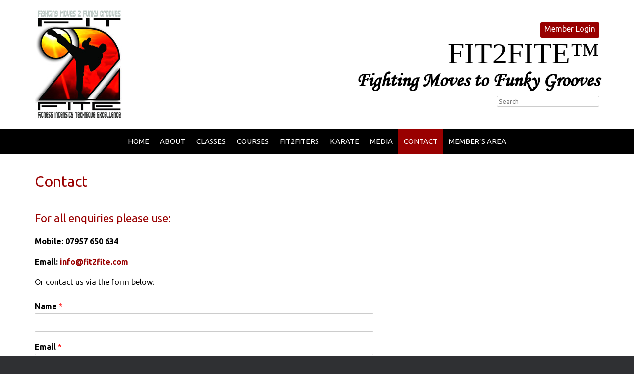

--- FILE ---
content_type: text/html; charset=UTF-8
request_url: http://fit2fite.com/contact/
body_size: 10914
content:
<!DOCTYPE html>
<html lang="en-US">
<head>
	<meta charset="UTF-8" />
	<meta http-equiv="X-UA-Compatible" content="IE=10" />
	<title>Contact Fit2Fite | FIT2FITE™</title>
	<link rel="profile" href="http://gmpg.org/xfn/11" />
	<link rel="pingback" href="http://fit2fite.com/xmlrpc.php" />
	
<!-- All In One SEO Pack 3.6.2[125,151] -->
<meta name="description"  content="Phone or email us at Fit2Fite." />

<script type="application/ld+json" class="aioseop-schema">{"@context":"https://schema.org","@graph":[{"@type":"Organization","@id":"http://fit2fite.com/#organization","url":"http://fit2fite.com/","name":"FIT2FITE™","sameAs":[]},{"@type":"WebSite","@id":"http://fit2fite.com/#website","url":"http://fit2fite.com/","name":"FIT2FITE™","publisher":{"@id":"http://fit2fite.com/#organization"}},{"@type":"WebPage","@id":"http://fit2fite.com/contact/#webpage","url":"http://fit2fite.com/contact/","inLanguage":"en-US","name":"Contact","isPartOf":{"@id":"http://fit2fite.com/#website"},"breadcrumb":{"@id":"http://fit2fite.com/contact/#breadcrumblist"},"description":"Phone or email us at Fit2Fite.","datePublished":"2015-10-19T05:42:37+00:00","dateModified":"2020-06-28T22:27:15+00:00"},{"@type":"BreadcrumbList","@id":"http://fit2fite.com/contact/#breadcrumblist","itemListElement":[{"@type":"ListItem","position":1,"item":{"@type":"WebPage","@id":"http://fit2fite.com/","url":"http://fit2fite.com/","name":"FIT2FITE™ Fighting Moves to Funky Grooves."}},{"@type":"ListItem","position":2,"item":{"@type":"WebPage","@id":"http://fit2fite.com/contact/","url":"http://fit2fite.com/contact/","name":"Contact"}}]}]}</script>
<link rel="canonical" href="http://fit2fite.com/contact/" />
			<script type="text/javascript" >
				window.ga=window.ga||function(){(ga.q=ga.q||[]).push(arguments)};ga.l=+new Date;
				ga('create', 'UA-4684888-1', 'auto');
				// Plugins
				
				ga('send', 'pageview');
			</script>
			<script async src="https://www.google-analytics.com/analytics.js"></script>
			<!-- All In One SEO Pack -->
<link rel='dns-prefetch' href='//s.w.org' />
<link rel="alternate" type="application/rss+xml" title="FIT2FITE™ &raquo; Feed" href="http://fit2fite.com/feed/" />
<link rel="alternate" type="application/rss+xml" title="FIT2FITE™ &raquo; Comments Feed" href="http://fit2fite.com/comments/feed/" />
		<script type="text/javascript">
			window._wpemojiSettings = {"baseUrl":"https:\/\/s.w.org\/images\/core\/emoji\/12.0.0-1\/72x72\/","ext":".png","svgUrl":"https:\/\/s.w.org\/images\/core\/emoji\/12.0.0-1\/svg\/","svgExt":".svg","source":{"concatemoji":"http:\/\/fit2fite.com\/wp-includes\/js\/wp-emoji-release.min.js?ver=5.4.18"}};
			/*! This file is auto-generated */
			!function(e,a,t){var n,r,o,i=a.createElement("canvas"),p=i.getContext&&i.getContext("2d");function s(e,t){var a=String.fromCharCode;p.clearRect(0,0,i.width,i.height),p.fillText(a.apply(this,e),0,0);e=i.toDataURL();return p.clearRect(0,0,i.width,i.height),p.fillText(a.apply(this,t),0,0),e===i.toDataURL()}function c(e){var t=a.createElement("script");t.src=e,t.defer=t.type="text/javascript",a.getElementsByTagName("head")[0].appendChild(t)}for(o=Array("flag","emoji"),t.supports={everything:!0,everythingExceptFlag:!0},r=0;r<o.length;r++)t.supports[o[r]]=function(e){if(!p||!p.fillText)return!1;switch(p.textBaseline="top",p.font="600 32px Arial",e){case"flag":return s([127987,65039,8205,9895,65039],[127987,65039,8203,9895,65039])?!1:!s([55356,56826,55356,56819],[55356,56826,8203,55356,56819])&&!s([55356,57332,56128,56423,56128,56418,56128,56421,56128,56430,56128,56423,56128,56447],[55356,57332,8203,56128,56423,8203,56128,56418,8203,56128,56421,8203,56128,56430,8203,56128,56423,8203,56128,56447]);case"emoji":return!s([55357,56424,55356,57342,8205,55358,56605,8205,55357,56424,55356,57340],[55357,56424,55356,57342,8203,55358,56605,8203,55357,56424,55356,57340])}return!1}(o[r]),t.supports.everything=t.supports.everything&&t.supports[o[r]],"flag"!==o[r]&&(t.supports.everythingExceptFlag=t.supports.everythingExceptFlag&&t.supports[o[r]]);t.supports.everythingExceptFlag=t.supports.everythingExceptFlag&&!t.supports.flag,t.DOMReady=!1,t.readyCallback=function(){t.DOMReady=!0},t.supports.everything||(n=function(){t.readyCallback()},a.addEventListener?(a.addEventListener("DOMContentLoaded",n,!1),e.addEventListener("load",n,!1)):(e.attachEvent("onload",n),a.attachEvent("onreadystatechange",function(){"complete"===a.readyState&&t.readyCallback()})),(n=t.source||{}).concatemoji?c(n.concatemoji):n.wpemoji&&n.twemoji&&(c(n.twemoji),c(n.wpemoji)))}(window,document,window._wpemojiSettings);
		</script>
		<style type="text/css">
img.wp-smiley,
img.emoji {
	display: inline !important;
	border: none !important;
	box-shadow: none !important;
	height: 1em !important;
	width: 1em !important;
	margin: 0 .07em !important;
	vertical-align: -0.1em !important;
	background: none !important;
	padding: 0 !important;
}
</style>
	<link rel='stylesheet' id='wp-block-library-css'  href='http://fit2fite.com/wp-includes/css/dist/block-library/style.min.css?ver=5.4.18' type='text/css' media='all' />
<link rel='stylesheet' id='swpm.common-css'  href='http://fit2fite.com/wp-content/plugins/simple-membership/css/swpm.common.css?ver=5.4.18' type='text/css' media='all' />
<link rel='stylesheet' id='siteorigin-panels-front-css'  href='http://fit2fite.com/wp-content/plugins/siteorigin-panels/css/front-flex.min.css?ver=2.11.0' type='text/css' media='all' />
<link rel='stylesheet' id='video_popup_close_icon-css'  href='http://fit2fite.com/wp-content/plugins/video-popup/css/vp-close-icon/close-button-icon.css?ver=1768901102' type='text/css' media='all' />
<link rel='stylesheet' id='oba_youtubepopup_css-css'  href='http://fit2fite.com/wp-content/plugins/video-popup/css/YouTubePopUp.css?ver=1768901102' type='text/css' media='all' />
<link rel='stylesheet' id='ffwd_frontend-css'  href='http://fit2fite.com/wp-content/plugins/wd-facebook-feed/css/ffwd_frontend.css?ver=1.1.23' type='text/css' media='all' />
<link rel='stylesheet' id='ffwd_fonts-css'  href='http://fit2fite.com/wp-content/plugins/wd-facebook-feed/css/fonts.css?ver=1.1.23' type='text/css' media='all' />
<link rel='stylesheet' id='ffwd_mCustomScrollbar-css'  href='http://fit2fite.com/wp-content/plugins/wd-facebook-feed/css/jquery.mCustomScrollbar.css?ver=1.1.23' type='text/css' media='all' />
<link rel='stylesheet' id='vantage-style-css'  href='http://fit2fite.com/wp-content/themes/fit2fite/style.css?ver=99.4.4' type='text/css' media='all' />
<link rel='stylesheet' id='font-awesome-css'  href='http://fit2fite.com/wp-content/themes/fit2fite/fontawesome/css/font-awesome.css?ver=4.2.0' type='text/css' media='all' />
<link rel='stylesheet' id='siteorigin-mobilenav-css'  href='http://fit2fite.com/wp-content/themes/fit2fite/premium/extras/mobilenav/css/mobilenav.css?ver=99.4.4' type='text/css' media='all' />
<link rel='stylesheet' id='fancybox-css'  href='http://fit2fite.com/wp-content/plugins/easy-fancybox/css/jquery.fancybox.min.css?ver=1.3.24' type='text/css' media='screen' />
<link rel='stylesheet' id='vantage-premium-css'  href='http://fit2fite.com/wp-content/themes/fit2fite/premium/style.css?ver=99.4.4' type='text/css' media='all' />
<script type='text/javascript' src='http://fit2fite.com/wp-includes/js/jquery/jquery.js?ver=1.12.4-wp'></script>
<script type='text/javascript' src='http://fit2fite.com/wp-includes/js/jquery/jquery-migrate.min.js?ver=1.4.1'></script>
<script type='text/javascript'>
/* <![CDATA[ */
var accordions_ajax = {"accordions_ajaxurl":"http:\/\/fit2fite.com\/wp-admin\/admin-ajax.php"};
/* ]]> */
</script>
<script type='text/javascript' src='http://fit2fite.com/wp-content/plugins/accordions/assets/frontend/js/scripts.js?ver=5.4.18'></script>
<script type='text/javascript' src='http://fit2fite.com/wp-content/plugins/video-popup/js/YouTubePopUp.jquery.js?ver=1768901102'></script>
<script type='text/javascript' src='http://fit2fite.com/wp-content/plugins/video-popup/js/YouTubePopUp.js?ver=1768901102'></script>
<script type='text/javascript'>
/* <![CDATA[ */
var ffwd_frontend_text = {"comment_reply":"Reply","view":"View","more_comments":"more comments","year":"year","years":"years","hour":"hour","hours":"hours","months":"months","month":"month","weeks":"weeks","week":"week","days":"days","day":"day","minutes":"minutes","minute":"minute","seconds":"seconds","second":"second","ago":"ago","ajax_url":"http:\/\/fit2fite.com\/wp-admin\/admin-ajax.php","and":"and","others":"others"};
/* ]]> */
</script>
<script type='text/javascript' src='http://fit2fite.com/wp-content/plugins/wd-facebook-feed/js/ffwd_frontend.js?ver=1.1.23'></script>
<script type='text/javascript' src='http://fit2fite.com/wp-content/plugins/wd-facebook-feed/js/jquery.mobile.js?ver=1.1.23'></script>
<script type='text/javascript' src='http://fit2fite.com/wp-content/plugins/wd-facebook-feed/js/jquery.mCustomScrollbar.concat.min.js?ver=1.1.23'></script>
<script type='text/javascript' src='http://fit2fite.com/wp-content/plugins/wd-facebook-feed/js/jquery.fullscreen-0.4.1.js?ver=0.4.1'></script>
<script type='text/javascript'>
/* <![CDATA[ */
var ffwd_objectL10n = {"ffwd_field_required":"field is required.","ffwd_mail_validation":"This is not a valid email address.","ffwd_search_result":"There are no images matching your search."};
/* ]]> */
</script>
<script type='text/javascript' src='http://fit2fite.com/wp-content/plugins/wd-facebook-feed/js/ffwd_gallery_box.js?ver=1.1.23'></script>
<script type='text/javascript' src='http://fit2fite.com/wp-content/themes/fit2fite/js/jquery.flexslider.min.js?ver=2.1'></script>
<script type='text/javascript' src='http://fit2fite.com/wp-content/themes/fit2fite/js/jquery.touchSwipe.min.js?ver=1.6.6'></script>
<script type='text/javascript' src='http://fit2fite.com/wp-content/themes/fit2fite/js/jquery.theme-main.min.js?ver=99.4.4'></script>
<script type='text/javascript' src='http://fit2fite.com/wp-content/themes/fit2fite/js/jquery.fitvids.min.js?ver=1.0'></script>
<script type='text/javascript' src='http://fit2fite.com/wp-content/themes/fit2fite/premium/extras/ajax-comments/ajax-comments.min.js?ver=99.4.4'></script>
<script type='text/javascript'>
/* <![CDATA[ */
var mobileNav = {"search":{"url":"http:\/\/fit2fite.com","placeholder":"Search"},"text":{"navigate":"MENU","back":"Back","close":"Close"},"nextIconUrl":"http:\/\/fit2fite.com\/wp-content\/themes\/fit2fite\/premium\/extras\/mobilenav\/images\/next.png"};
/* ]]> */
</script>
<script type='text/javascript' src='http://fit2fite.com/wp-content/themes/fit2fite/premium/extras/mobilenav/js/mobilenav.min.js?ver=99.4.4'></script>
<link rel='https://api.w.org/' href='http://fit2fite.com/wp-json/' />
<link rel="EditURI" type="application/rsd+xml" title="RSD" href="http://fit2fite.com/xmlrpc.php?rsd" />
<link rel="wlwmanifest" type="application/wlwmanifest+xml" href="http://fit2fite.com/wp-includes/wlwmanifest.xml" /> 
<meta name="generator" content="WordPress 5.4.18" />
<link rel='shortlink' href='http://fit2fite.com/?p=20' />
<link rel="alternate" type="application/json+oembed" href="http://fit2fite.com/wp-json/oembed/1.0/embed?url=http%3A%2F%2Ffit2fite.com%2Fcontact%2F" />
<link rel="alternate" type="text/xml+oembed" href="http://fit2fite.com/wp-json/oembed/1.0/embed?url=http%3A%2F%2Ffit2fite.com%2Fcontact%2F&#038;format=xml" />
		<script type='text/javascript'>
			var video_popup_unprm_general_settings = {
    			'unprm_r_border': ''
			};
		</script>
		<!--[if lt IE 9]>
		<script src="http://fit2fite.com/wp-content/themes/fit2fite/js/html5.js" type="text/javascript"></script>
	<![endif]-->
	<!--[if (gte IE 6)&(lte IE 8)]>
		<script type="text/javascript" src="http://fit2fite.com/wp-content/themes/fit2fite/js/selectivizr.js"></script>
	<![endif]-->
	<meta name="viewport" content="width=device-width, initial-scale=1" />	<style type="text/css">
		.so-mobilenav-mobile + * { display: none; }
		@media screen and (max-width: 840px) { .so-mobilenav-mobile + * { display: block; } .so-mobilenav-standard + * { display: none; } }
	</style>
		<style type="text/css" media="screen">
		#footer-widgets .widget { width: 100%; }
		@media screen and (max-width: 640px) {
			#footer-widgets .widget { width: auto; float: none; }
		}
	</style>
	                <style type="text/css" media="all"
                       id="siteorigin-panels-layouts-head">/* Layout 20 */ #pgc-20-0-0 { width:100%;width:calc(100% - ( 0 * 30px ) ) } #pl-20 .so-panel { margin-bottom:35px } #pl-20 .so-panel:last-child { margin-bottom:0px } @media (max-width:780px){ #pg-20-0.panel-no-style, #pg-20-0.panel-has-style > .panel-row-style { -webkit-flex-direction:column;-ms-flex-direction:column;flex-direction:column } #pg-20-0 > .panel-grid-cell , #pg-20-0 > .panel-row-style > .panel-grid-cell { width:100%;margin-right:0 } #pl-20 .panel-grid-cell { padding:0 } #pl-20 .panel-grid .panel-grid-cell-empty { display:none } #pl-20 .panel-grid .panel-grid-cell-mobile-last { margin-bottom:0px }  } </style><style type="text/css" id="vantage-footer-widgets">#footer-widgets aside { width : 100%; } </style> <style type="text/css" id="customizer-css">@import url(http://fonts.googleapis.com/css?family=Ubuntu:400|Ubuntu:700); body,button,input,select,textarea { font-family: "Ubuntu"; font-weight: 400 } #masthead h1 { font-family: "Ubuntu"; font-weight: 700; font-weight: 700 } h1,h2,h3,h4,h5,h6 { font-family: "Ubuntu"; font-weight: 700; font-weight: 700 } #page-title, article.post .entry-header h1.entry-title, article.page .entry-header h1.entry-title { font-size: 30px; color: #990000 } .entry-content { font-size: 16px; color: #000000 } .entry-content h1,.entry-content h2,.entry-content h3,.entry-content h4,.entry-content h5,.entry-content h6 { color: #990000 } #masthead .hgroup { padding-top: 20px; padding-bottom: 20px } .entry-content a, .entry-content a:visited, #secondary a, #secondary a:visited, #masthead .hgroup a, #masthead .hgroup a:visited { color: #990000 } .main-navigation ul { text-align: center } .main-navigation { background-color: #000000 } .main-navigation a { color: #ffffff } .main-navigation ul ul { background-color: #444444 } .main-navigation ul ul a { color: #ffffff } .main-navigation ul li:hover > a, #search-icon #search-icon-icon:hover { background-color: #444444 } .main-navigation ul ul li:hover > a { background-color: #990000 } .main-navigation ul li.current-menu-item > a, .main-navigation ul li.current_page_item > a  { background-color: #990000 } .main-navigation ul li a, #masthead.masthead-logo-in-menu .logo { padding-top: 18px; padding-bottom: 18px } .main-navigation ul li { font-size: 15px } #masthead { background-color: #ffffff } #main { background-color: #ffffff } #footer-widgets .widget .widget-title { color: #ffffff } #footer-widgets .widget { color: #ffffff } #footer-widgets .widget a, #footer-widgets .widget a:visited { color: #ffffff } #footer-widgets .widget a:hover, #footer-widgets .widget a:focus, #footer-widgets .widget a:active { color: #ea7835 } #colophon #theme-attribution, #colophon #site-info { color: #ffffff } #colophon #theme-attribution a, #colophon #site-info a { color: #ffffff } </style></head>

<body class="page-template page-template-templates page-template-template-full page-template-templatestemplate-full-php page page-id-20 siteorigin-panels siteorigin-panels-before-js responsive layout-full no-js mobilenav">


<div id="page-wrapper">

	
	<header id="masthead" class="site-header" role="banner">

	<div class="hgroup full-container">
		<a href="http://fit2fite.com/" title="FIT2FITE™" rel="home" class="logo"><img src="http://fit2fite.com/wp-content/uploads/2015/10/Fit2Fite-Logo-2015.jpg"  class="logo-height-constrain"  width="177"  height="220"  alt="FIT2FITE™ Logo"  /></a>

		
			<div id="header-sidebar" class="no-logo-overlay">
				<aside id="siteorigin-panels-builder-2" class="widget widget_siteorigin-panels-builder"><div id="pl-w56fa0c10535fd"  class="panel-layout" ><div id="pg-w56fa0c10535fd-0"  class="panel-grid panel-no-style"  style="margin-bottom: 0px;" ><div id="pgc-w56fa0c10535fd-0-0"  class="panel-grid-cell" ><div id="panel-w56fa0c10535fd-0-0-0" class="so-panel widget widget_black-studio-tinymce widget_black_studio_tinymce panel-first-child panel-last-child" data-index="0" ><div class="textwidget"><p class="member-login"><a href="http://fit2fite.com/membership-login/">Member Login</a></p>
<p class="title">FIT2FITE™</p>
<p class="tag">Fighting Moves to Funky Grooves</p>
</div></div></div></div><div id="pg-w56fa0c10535fd-1"  class="panel-grid panel-no-style"  style="margin-bottom: 0px;" ><div id="pgc-w56fa0c10535fd-1-0"  class="panel-grid-cell" ><div id="panel-w56fa0c10535fd-1-0-0" class="so-panel widget widget_search panel-first-child panel-last-child" data-index="1" ><div class="header-search panel-widget-style panel-widget-style-for-w56fa0c10535fd-1-0-0" >
<form method="get" class="searchform" action="http://fit2fite.com/" role="search">
	<input type="text" class="field" name="s" value="" placeholder="Search"/>
</form>
</div></div></div></div></div></aside>			</div>

		
	</div><!-- .hgroup.full-container -->

	
<nav role="navigation" class="site-navigation main-navigation primary use-sticky-menu mobile-navigation">

	<div class="full-container">
				
					<div id="so-mobilenav-standard-1" data-id="1" class="so-mobilenav-standard"></div><div class="menu-header-menu-container"><ul id="menu-header-menu" class="menu"><li id="menu-item-30" class="menu-item menu-item-type-post_type menu-item-object-page menu-item-home menu-item-30"><a href="http://fit2fite.com/">Home</a></li>
<li id="menu-item-25" class="menu-item menu-item-type-post_type menu-item-object-page menu-item-has-children menu-item-25"><a href="http://fit2fite.com/about/">About</a>
<ul class="sub-menu">
	<li id="menu-item-113" class="menu-item menu-item-type-post_type menu-item-object-page menu-item-113"><a href="http://fit2fite.com/about/founder-greg-francis/">Founder Greg Francis</a></li>
	<li id="menu-item-370" class="menu-item menu-item-type-post_type menu-item-object-page menu-item-370"><a href="http://fit2fite.com/about/the-science/">The Science</a></li>
	<li id="menu-item-112" class="menu-item menu-item-type-post_type menu-item-object-page menu-item-112"><a href="http://fit2fite.com/about/f2f-chronology/">F2F Chronology</a></li>
	<li id="menu-item-154" class="menu-item menu-item-type-post_type menu-item-object-page menu-item-154"><a href="http://fit2fite.com/about/endorsements/">Endorsements</a></li>
</ul>
</li>
<li id="menu-item-26" class="menu-item menu-item-type-post_type menu-item-object-page menu-item-has-children menu-item-26"><a href="http://fit2fite.com/classes/">Classes</a>
<ul class="sub-menu">
	<li id="menu-item-1276" class="menu-item menu-item-type-post_type menu-item-object-page menu-item-1276"><a href="http://fit2fite.com/classes/fundamentals-of-fitness/">Fundamentals of Fitness</a></li>
</ul>
</li>
<li id="menu-item-640" class="menu-item menu-item-type-post_type menu-item-object-page menu-item-has-children menu-item-640"><a href="http://fit2fite.com/courses/">Courses</a>
<ul class="sub-menu">
	<li id="menu-item-373" class="menu-item menu-item-type-post_type menu-item-object-page menu-item-373"><a href="http://fit2fite.com/courses/instructors-launch-pad-step-by-step/">Instructors Launch Pad – Step by Step</a></li>
	<li id="menu-item-372" class="menu-item menu-item-type-post_type menu-item-object-page menu-item-372"><a href="http://fit2fite.com/courses/corporation-launch-pad-step-by-step/">Corporation Launch pad – Step by Step</a></li>
	<li id="menu-item-230" class="menu-item menu-item-type-post_type menu-item-object-page menu-item-230"><a href="http://fit2fite.com/courses/instructor-guidance/">Instructor Guidance</a></li>
	<li id="menu-item-645" class="menu-item menu-item-type-post_type menu-item-object-page menu-item-645"><a href="http://fit2fite.com/courses/bronze-instructor-course/">Bronze Instructor Course</a></li>
	<li id="menu-item-689" class="menu-item menu-item-type-post_type menu-item-object-page menu-item-689"><a href="http://fit2fite.com/courses/course-registration-online/">Course Registration Online</a></li>
	<li id="menu-item-381" class="menu-item menu-item-type-post_type menu-item-object-page menu-item-381"><a href="http://fit2fite.com/courses/full-flight/">Full Flight</a></li>
	<li id="menu-item-320" class="menu-item menu-item-type-post_type menu-item-object-page menu-item-320"><a href="http://fit2fite.com/courses/terms-and-conditions/">Terms and Conditions</a></li>
</ul>
</li>
<li id="menu-item-715" class="menu-item menu-item-type-post_type menu-item-object-page menu-item-has-children menu-item-715"><a href="http://fit2fite.com/fit2fiters/">Fit2Fiters</a>
<ul class="sub-menu">
	<li id="menu-item-718" class="menu-item menu-item-type-post_type menu-item-object-page menu-item-718"><a href="http://fit2fite.com/fit2fiters/membership/">Membership</a></li>
	<li id="menu-item-723" class="menu-item menu-item-type-post_type menu-item-object-page menu-item-723"><a href="http://fit2fite.com/fit2fiters/gradings/">Gradings</a></li>
</ul>
</li>
<li id="menu-item-1162" class="menu-item menu-item-type-post_type menu-item-object-page menu-item-has-children menu-item-1162"><a href="http://fit2fite.com/karate/">Karate</a>
<ul class="sub-menu">
	<li id="menu-item-1158" class="menu-item menu-item-type-post_type menu-item-object-page menu-item-1158"><a href="http://fit2fite.com/karate/greg-francis-karate-first/">Greg Francis: Karate First</a></li>
	<li id="menu-item-1178" class="menu-item menu-item-type-post_type menu-item-object-page menu-item-1178"><a href="http://fit2fite.com/karate/fighting-fundamentals/">Fighting Fundamentals</a></li>
	<li id="menu-item-1169" class="menu-item menu-item-type-post_type menu-item-object-page menu-item-1169"><a href="http://fit2fite.com/karate/seminars/">Seminars</a></li>
</ul>
</li>
<li id="menu-item-186" class="menu-item menu-item-type-custom menu-item-object-custom menu-item-has-children menu-item-186"><a href="#"><span class="icon"></span>Media</a>
<ul class="sub-menu">
	<li id="menu-item-513" class="menu-item menu-item-type-post_type menu-item-object-page menu-item-513"><a href="http://fit2fite.com/promo-videos/">Promo Videos</a></li>
	<li id="menu-item-185" class="menu-item menu-item-type-post_type menu-item-object-page menu-item-185"><a href="http://fit2fite.com/gallery/">Gallery</a></li>
	<li id="menu-item-498" class="menu-item menu-item-type-post_type menu-item-object-page menu-item-498"><a href="http://fit2fite.com/video-endorsements/">Video Endorsements</a></li>
	<li id="menu-item-184" class="menu-item menu-item-type-post_type menu-item-object-page menu-item-184"><a href="http://fit2fite.com/newspaper-magazines/">Newspaper &#038; Magazines</a></li>
</ul>
</li>
<li id="menu-item-27" class="menu-item menu-item-type-post_type menu-item-object-page current-menu-item page_item page-item-20 current_page_item menu-item-27"><a href="http://fit2fite.com/contact/" aria-current="page">Contact</a></li>
<li id="menu-item-648" class="menu-item menu-item-type-post_type menu-item-object-page menu-item-648"><a href="http://fit2fite.com/members-area/">Member&#8217;s Area</a></li>
</ul></div><div id="so-mobilenav-mobile-1" data-id="1" class="so-mobilenav-mobile"></div><div class="menu-mobilenav-container"><ul id="mobile-nav-item-wrap-1" class="menu"><li><a href="#" class="mobilenav-main-link" data-id="1"><span class="mobile-nav-icon"></span>MENU</a></li></ul></div>			</div>
</nav><!-- .site-navigation .main-navigation -->
</header><!-- #masthead .site-header -->
	
	
	
	<div id="main" class="site-main">
		<div class="full-container">
			
	<div id="primary" class="content-area">
		<div id="content" class="site-content" role="main">

			
				
<article id="post-20" class="post-20 page type-page status-publish hentry post">

	<div class="entry-main">

		
		<header class="entry-header">
			<h1 class="entry-title">Contact</h1>
						<div class="entry-meta">
				Posted on <a href="http://fit2fite.com/contact/" title="5:42 am" rel="bookmark"><time class="entry-date" datetime="2015-10-19T05:42:37+00:00">October 19, 2015</time></a><time class="updated" datetime="2020-06-28T22:27:15+00:00">June 28, 2020</time> <span class="byline"> by <span class="author vcard"><a class="url fn n" href="http://fit2fite.com/author/fit2fite/" title="View all posts by Fit2Fite" rel="author">Fit2Fite</a></span></span> 			</div><!-- .entry-meta -->
					</header><!-- .entry-header -->

		<div class="entry-content">
			<div id="pl-20"  class="panel-layout" ><div id="pg-20-0"  class="panel-grid panel-no-style" ><div id="pgc-20-0-0"  class="panel-grid-cell" ><div id="panel-20-0-0-0" class="so-panel widget widget_black-studio-tinymce widget_black_studio_tinymce panel-first-child panel-last-child" data-index="0" ><div class="textwidget"><h3>For all enquiries please use:</h3>
<p><strong>Mobile: 07957 650 634</strong></p>
<p><strong>Email: <a href="mailto:info@fit2fite.com">info@fit2fite.com</a></strong></p>
<p>Or contact us via the form below:</p>
<p><div class="wpforms-container wpforms-container-full" id="wpforms-1114"><form id="wpforms-form-1114" class="wpforms-validate wpforms-form" data-formid="1114" method="post" enctype="multipart/form-data" action="/contact/"><noscript class="wpforms-error-noscript">Please enable JavaScript in your browser to complete this form.</noscript><div class="wpforms-field-container"><div id="wpforms-1114-field_3-container" class="wpforms-field wpforms-field-text" data-field-id="3"><label class="wpforms-field-label" for="wpforms-1114-field_3">Name <span class="wpforms-required-label">*</span></label><input type="text" id="wpforms-1114-field_3" class="wpforms-field-medium wpforms-field-required" name="wpforms[fields][3]" required></div><div id="wpforms-1114-field_1-container" class="wpforms-field wpforms-field-email" data-field-id="1"><label class="wpforms-field-label" for="wpforms-1114-field_1">Email <span class="wpforms-required-label">*</span></label><input type="email" id="wpforms-1114-field_1" class="wpforms-field-medium wpforms-field-required" name="wpforms[fields][1]" required></div><div id="wpforms-1114-field_4-container" class="wpforms-field wpforms-field-text" data-field-id="4"><label class="wpforms-field-label" for="wpforms-1114-field_4">Subject <span class="wpforms-required-label">*</span></label><input type="text" id="wpforms-1114-field_4" class="wpforms-field-medium wpforms-field-required" name="wpforms[fields][4]" required></div><div id="wpforms-1114-field_2-container" class="wpforms-field wpforms-field-textarea" data-field-id="2"><label class="wpforms-field-label" for="wpforms-1114-field_2">Comment or Message <span class="wpforms-required-label">*</span></label><textarea id="wpforms-1114-field_2" class="wpforms-field-medium wpforms-field-required" name="wpforms[fields][2]" required></textarea></div></div><div class="wpforms-field wpforms-field-hp"><label for="wpforms-1114-field-hp" class="wpforms-field-label">Website</label><input type="text" name="wpforms[hp]" id="wpforms-1114-field-hp" class="wpforms-field-medium"></div><div class="wpforms-submit-container" ><input type="hidden" name="wpforms[id]" value="1114"><input type="hidden" name="wpforms[author]" value="1"><input type="hidden" name="wpforms[post_id]" value="20"><button type="submit" name="wpforms[submit]" class="wpforms-submit " id="wpforms-submit-1114" value="wpforms-submit" aria-live="assertive" data-alt-text="Sending..." data-submit-text="Submit">Submit</button></div></form></div>  <!-- .wpforms-container --></p>
<p>&nbsp;</p>
</div></div></div></div></div>					</div><!-- .entry-content -->

		
	</div>

</article><!-- #post-20 -->
				
			
		</div><!-- #content .site-content -->
	</div><!-- #primary .content-area -->

					</div><!-- .full-container -->
	</div><!-- #main .site-main -->

	
	
	<footer id="colophon" class="site-footer" role="contentinfo">

	<div id="footer-widgets" class="full-container">
		<aside id="siteorigin-panels-builder-3" class="widget widget_siteorigin-panels-builder"><div id="pl-w683858dc499ac"  class="panel-layout" ><div id="pg-w683858dc499ac-0"  class="panel-grid panel-has-style" ><div class="panel-row-style panel-row-style-for-w683858dc499ac-0" ><div id="pgc-w683858dc499ac-0-0"  class="panel-grid-cell" ><div id="panel-w683858dc499ac-0-0-0" class="so-panel widget widget_black-studio-tinymce widget_black_studio_tinymce panel-first-child panel-last-child" data-index="0" ><h3 class="widget-title">OFFICIAL SPONSOR</h3><div class="textwidget"><p><a href="http://www.3ness.fitness/" target="_blank"><img class="alignnone wp-image-65 size-full" src="http://fit2fite.com/wp-content/uploads/2015/10/3ness-logo-4.jpg" alt="3ness Luxury Fitness Weekend &amp; Holidays" width="202" height="110" /></a></p>
</div></div></div><div id="pgc-w683858dc499ac-0-1"  class="panel-grid-cell" ><div id="panel-w683858dc499ac-0-1-0" class="so-panel widget widget_vantage-social-media panel-first-child panel-last-child" data-index="1" ><a class="social-media-icon social-media-icon-facebook social-media-icon-large" href="https://www.facebook.com/FIT2FITEOfficial/?locale=en_GB" title="FIT2FITE™ Facebook" ><span class="fa fa-facebook"></span></a><a class="social-media-icon social-media-icon-instagram social-media-icon-large" href="https://www.instagram.com/explore/locations/1003160499/fit2fite-forest-gate/" title="FIT2FITE™ Instagram" ><span class="fa fa-instagram"></span></a><a class="social-media-icon social-media-icon-youtube social-media-icon-large" href="https://www.youtube.com/user/fit2fiteuk/videos" title="FIT2FITE™ YouTube" ><span class="fa fa-youtube"></span></a></div></div><div id="pgc-w683858dc499ac-0-2"  class="panel-grid-cell" ><div id="panel-w683858dc499ac-0-2-0" class="so-panel widget widget_black-studio-tinymce widget_black_studio_tinymce panel-first-child panel-last-child" data-index="2" ><div class="panel-widget-style panel-widget-style-for-w683858dc499ac-0-2-0" ><h3 class="widget-title">SITE INFORMATION</h3><div class="textwidget"><ul>
<li>© 2020 FIT2FITE™<br />
All rights reserved</li>
<li><a href="http://www.jelinet.co.uk" target="_blank" rel="noopener">Site by JeliNet</a></li>
</ul>
</div></div></div></div><div id="pgc-w683858dc499ac-0-3"  class="panel-grid-cell" ><div id="panel-w683858dc499ac-0-3-0" class="so-panel widget widget_nav_menu panel-first-child panel-last-child" data-index="3" ><h3 class="widget-title">MENU</h3><div class="menu-footer-menu-container"><ul id="menu-footer-menu" class="menu"><li id="menu-item-319" class="menu-item menu-item-type-post_type menu-item-object-page menu-item-319"><a href="http://fit2fite.com/courses/terms-and-conditions/">Terms and Conditions</a></li>
<li id="menu-item-134" class="menu-item menu-item-type-post_type menu-item-object-page menu-item-134"><a href="http://fit2fite.com/links/">Links</a></li>
<li id="menu-item-310" class="menu-item menu-item-type-post_type menu-item-object-page menu-item-310"><a href="http://fit2fite.com/membership-login/">Membership Login</a></li>
<li id="menu-item-136" class="menu-item menu-item-type-post_type menu-item-object-page current-menu-item page_item page-item-20 current_page_item menu-item-136"><a href="http://fit2fite.com/contact/" aria-current="page">Contact</a></li>
</ul></div></div></div></div></div></div></aside>	</div><!-- #footer-widgets -->

	
	
</footer><!-- #colophon .site-footer -->
	
</div><!-- #page-wrapper -->


<a href="#" id="scroll-to-top" title="Back To Top"><span class="vantage-icon-arrow-up"></span></a>                <style type="text/css" media="all"
                       id="siteorigin-panels-layouts-footer">/* Layout w56fa0c10535fd */ #pgc-w56fa0c10535fd-0-0 , #pgc-w56fa0c10535fd-1-0 { width:100%;width:calc(100% - ( 0 * 30px ) ) } #pg-w56fa0c10535fd-0 , #pl-w56fa0c10535fd .so-panel { margin-bottom:35px } #pl-w56fa0c10535fd .so-panel:last-child { margin-bottom:0px } @media (max-width:780px){ #pg-w56fa0c10535fd-0.panel-no-style, #pg-w56fa0c10535fd-0.panel-has-style > .panel-row-style , #pg-w56fa0c10535fd-1.panel-no-style, #pg-w56fa0c10535fd-1.panel-has-style > .panel-row-style { -webkit-flex-direction:column;-ms-flex-direction:column;flex-direction:column } #pg-w56fa0c10535fd-0 > .panel-grid-cell , #pg-w56fa0c10535fd-0 > .panel-row-style > .panel-grid-cell , #pg-w56fa0c10535fd-1 > .panel-grid-cell , #pg-w56fa0c10535fd-1 > .panel-row-style > .panel-grid-cell { width:100%;margin-right:0 } #pl-w56fa0c10535fd .panel-grid-cell { padding:0 } #pl-w56fa0c10535fd .panel-grid .panel-grid-cell-empty { display:none } #pl-w56fa0c10535fd .panel-grid .panel-grid-cell-mobile-last { margin-bottom:0px }  } /* Layout w683858dc499ac */ #pgc-w683858dc499ac-0-0 , #pgc-w683858dc499ac-0-1 , #pgc-w683858dc499ac-0-2 , #pgc-w683858dc499ac-0-3 { width:25%;width:calc(25% - ( 0.75 * 5px ) ) } #pl-w683858dc499ac .so-panel { margin-bottom:35px } #pl-w683858dc499ac .so-panel:last-child { margin-bottom:0px } #pg-w683858dc499ac-0> .panel-row-style { padding:6px } #pg-w683858dc499ac-0.panel-no-style, #pg-w683858dc499ac-0.panel-has-style > .panel-row-style { -webkit-align-items:flex-start;align-items:flex-start } #panel-w683858dc499ac-0-2-0> .panel-widget-style { padding:0px } @media (max-width:780px){ #pg-w683858dc499ac-0.panel-no-style, #pg-w683858dc499ac-0.panel-has-style > .panel-row-style { -webkit-flex-direction:column;-ms-flex-direction:column;flex-direction:column } #pg-w683858dc499ac-0 > .panel-grid-cell , #pg-w683858dc499ac-0 > .panel-row-style > .panel-grid-cell { width:100%;margin-right:0 } #pgc-w683858dc499ac-0-0 , #pgc-w683858dc499ac-0-1 , #pgc-w683858dc499ac-0-2 { margin-bottom:35px } #pl-w683858dc499ac .panel-grid-cell { padding:0 } #pl-w683858dc499ac .panel-grid .panel-grid-cell-empty { display:none } #pl-w683858dc499ac .panel-grid .panel-grid-cell-mobile-last { margin-bottom:0px }  } </style><link rel='stylesheet' id='wpforms-full-css'  href='http://fit2fite.com/wp-content/plugins/wpforms-lite/assets/css/wpforms-full.css?ver=1.6.1' type='text/css' media='all' />
<script type='text/javascript' src='http://fit2fite.com/wp-content/plugins/easy-fancybox/js/jquery.fancybox.min.js?ver=1.3.24'></script>
<script type='text/javascript'>
var fb_timeout, fb_opts={'overlayShow':true,'hideOnOverlayClick':true,'showCloseButton':true,'margin':20,'centerOnScroll':false,'enableEscapeButton':true,'autoScale':true };
if(typeof easy_fancybox_handler==='undefined'){
var easy_fancybox_handler=function(){
jQuery('.nofancybox,a.wp-block-file__button,a.pin-it-button,a[href*="pinterest.com/pin/create"],a[href*="facebook.com/share"],a[href*="twitter.com/share"]').addClass('nolightbox');
/* IMG */
var fb_IMG_select='a[href*=".jpg"]:not(.nolightbox,li.nolightbox>a),area[href*=".jpg"]:not(.nolightbox),a[href*=".jpeg"]:not(.nolightbox,li.nolightbox>a),area[href*=".jpeg"]:not(.nolightbox),a[href*=".png"]:not(.nolightbox,li.nolightbox>a),area[href*=".png"]:not(.nolightbox),a[href*=".webp"]:not(.nolightbox,li.nolightbox>a),area[href*=".webp"]:not(.nolightbox)';
jQuery(fb_IMG_select).addClass('fancybox image');
var fb_IMG_sections=jQuery('.gallery,.wp-block-gallery,.tiled-gallery,.wp-block-jetpack-tiled-gallery');
fb_IMG_sections.each(function(){jQuery(this).find(fb_IMG_select).attr('rel','gallery-'+fb_IMG_sections.index(this));});
jQuery('a.fancybox,area.fancybox,li.fancybox a').each(function(){jQuery(this).fancybox(jQuery.extend({},fb_opts,{'transitionIn':'elastic','easingIn':'easeOutBack','transitionOut':'elastic','easingOut':'easeInBack','opacity':false,'hideOnContentClick':false,'titleShow':true,'titlePosition':'over','titleFromAlt':true,'showNavArrows':true,'enableKeyboardNav':true,'cyclic':false}))});};
jQuery('a.fancybox-close').on('click',function(e){e.preventDefault();jQuery.fancybox.close()});
};
var easy_fancybox_auto=function(){setTimeout(function(){jQuery('#fancybox-auto').trigger('click')},1000);};
jQuery(easy_fancybox_handler);jQuery(document).on('post-load',easy_fancybox_handler);
jQuery(easy_fancybox_auto);
</script>
<script type='text/javascript' src='http://fit2fite.com/wp-content/plugins/easy-fancybox/js/jquery.easing.min.js?ver=1.4.1'></script>
<script type='text/javascript' src='http://fit2fite.com/wp-content/plugins/easy-fancybox/js/jquery.mousewheel.min.js?ver=3.1.13'></script>
<script type='text/javascript' src='http://fit2fite.com/wp-includes/js/wp-embed.min.js?ver=5.4.18'></script>
<script type='text/javascript' src='http://fit2fite.com/wp-content/plugins/wpforms-lite/assets/js/jquery.validate.min.js?ver=1.19.0'></script>
<script type='text/javascript' src='http://fit2fite.com/wp-content/plugins/wpforms-lite/assets/js/mailcheck.min.js?ver=1.1.2'></script>
<script type='text/javascript' src='http://fit2fite.com/wp-content/plugins/wpforms-lite/assets/js/wpforms.js?ver=1.6.1'></script>
<script type='text/javascript'>
/* <![CDATA[ */
var wpforms_settings = {"val_required":"This field is required.","val_url":"Please enter a valid URL.","val_email":"Please enter a valid email address.","val_email_suggestion":"Did you mean {suggestion}?","val_email_suggestion_title":"Click to accept this suggestion.","val_number":"Please enter a valid number.","val_confirm":"Field values do not match.","val_fileextension":"File type is not allowed.","val_filesize":"File exceeds max size allowed. File was not uploaded.","val_time12h":"Please enter time in 12-hour AM\/PM format (eg 8:45 AM).","val_time24h":"Please enter time in 24-hour format (eg 22:45).","val_requiredpayment":"Payment is required.","val_creditcard":"Please enter a valid credit card number.","val_post_max_size":"The total size of the selected files {totalSize} Mb exceeds the allowed limit {maxSize} Mb.","val_checklimit":"You have exceeded the number of allowed selections: {#}.","val_limit_characters":"{count} of {limit} max characters.","val_limit_words":"{count} of {limit} max words.","val_recaptcha_fail_msg":"Google reCAPTCHA verification failed, please try again later.","post_max_size":"67108864","uuid_cookie":"","locale":"en","wpforms_plugin_url":"http:\/\/fit2fite.com\/wp-content\/plugins\/wpforms-lite\/","gdpr":"","ajaxurl":"http:\/\/fit2fite.com\/wp-admin\/admin-ajax.php","mailcheck_enabled":"1","mailcheck_domains":[],"mailcheck_toplevel_domains":["dev"]}
/* ]]> */
</script>
<script type="text/javascript">document.body.className = document.body.className.replace("siteorigin-panels-before-js","");</script>
</body>
</html>

--- FILE ---
content_type: text/plain
request_url: https://www.google-analytics.com/j/collect?v=1&_v=j102&a=214119282&t=pageview&_s=1&dl=http%3A%2F%2Ffit2fite.com%2Fcontact%2F&ul=en-us%40posix&dt=Contact%20Fit2Fite%20%7C%20FIT2FITE%E2%84%A2&sr=1280x720&vp=1280x720&_u=IEBAAEABAAAAACAAI~&jid=555506385&gjid=563909144&cid=2131182319.1768901103&tid=UA-4684888-1&_gid=1261571338.1768901103&_r=1&_slc=1&z=1187599397
body_size: -449
content:
2,cG-YQ0Q7S3P7D